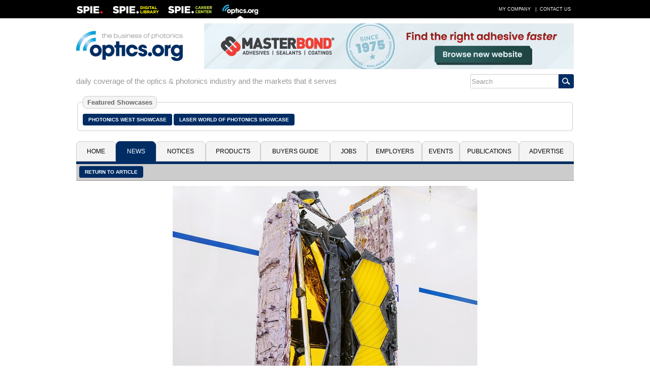

--- FILE ---
content_type: text/javascript
request_url: https://polo.feathr.co/v1/analytics/match/script.js?a_id=5c8bbb068e0fad120f925edf&pk=feathr
body_size: 131
content:
(function (w) {
    
        
    if (typeof w.feathr === 'function') {
        w.feathr('integrate', 'ttd', '6971eec63c5cda00027a8bbf');
    }
        
        
    if (typeof w.feathr === 'function') {
        w.feathr('match', '6971eec63c5cda00027a8bbf');
    }
        
    
}(window));